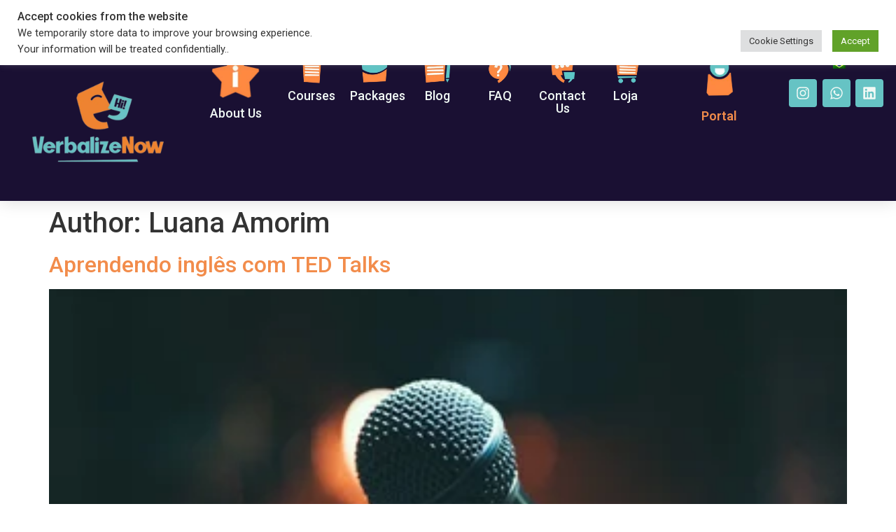

--- FILE ---
content_type: text/html; charset=UTF-8
request_url: https://verbalizenow.com/wp-content/plugins/translatepress-multilingual/includes/trp-ajax.php
body_size: 34
content:
[{"type":"regular","group":"dynamicstrings","translationsArray":{"en_US":{"translated":"Blog","status":"2","editedTranslation":"Blog"}},"original":"Blog"},{"type":"regular","group":"dynamicstrings","translationsArray":{"en_US":{"translated":"WhatsApp","status":"2","editedTranslation":"WhatsApp"}},"original":"WhatsApp"}]

--- FILE ---
content_type: text/css
request_url: https://verbalizenow.com/wp-content/uploads/elementor/css/post-14.css?ver=1706473769
body_size: 566
content:
.elementor-kit-14{--e-global-color-primary:#66C3C4;--e-global-color-secondary:#54595F;--e-global-color-text:#7A7A7A;--e-global-color-accent:#F28C4B;--e-global-color-68b4b6c:#F1F9F5;--e-global-color-55800ba:#C4AC8F;--e-global-color-69a910f:#AAD3D1;--e-global-color-4951d1e:#F3C59F;--e-global-color-387c663:#C6D4D4;--e-global-color-178c2cc:#7E9C9E;--e-global-color-70ddd9a:#02010100;--e-global-color-a87529e:#1A1033;--e-global-typography-primary-font-family:"Roboto";--e-global-typography-primary-font-weight:600;--e-global-typography-secondary-font-family:"Roboto Slab";--e-global-typography-secondary-font-weight:400;--e-global-typography-text-font-family:"Roboto";--e-global-typography-text-font-weight:400;--e-global-typography-accent-font-family:"Roboto";--e-global-typography-accent-font-weight:500;--e-global-typography-e029976-font-family:"Averia Gruesa Libre";--e-global-typography-e029976-font-size:21px;--e-global-typography-e029976-font-weight:600;--e-global-typography-2a0eb0e-font-family:"Karla";--e-global-typography-2a0eb0e-font-size:55px;--e-global-typography-2a0eb0e-font-weight:700;--e-global-typography-2a0eb0e-text-transform:none;--e-global-typography-2a0eb0e-font-style:normal;--e-global-typography-2a0eb0e-text-decoration:none;--e-global-typography-2a0eb0e-line-height:1em;--e-global-typography-2a0eb0e-letter-spacing:0px;--e-global-typography-156b113-font-family:"Karla";--e-global-typography-156b113-font-size:20px;--e-global-typography-156b113-font-weight:500;--e-global-typography-156b113-text-transform:uppercase;--e-global-typography-156b113-font-style:normal;--e-global-typography-156b113-text-decoration:none;--e-global-typography-156b113-line-height:1em;--e-global-typography-156b113-letter-spacing:1px;}.elementor-kit-14 a{color:var( --e-global-color-accent );}.elementor-kit-14 a:hover{color:var( --e-global-color-178c2cc );}.elementor-kit-14 button,.elementor-kit-14 input[type="button"],.elementor-kit-14 input[type="submit"],.elementor-kit-14 .elementor-button{color:var( --e-global-color-68b4b6c );background-color:var( --e-global-color-accent );}.elementor-kit-14 button:hover,.elementor-kit-14 button:focus,.elementor-kit-14 input[type="button"]:hover,.elementor-kit-14 input[type="button"]:focus,.elementor-kit-14 input[type="submit"]:hover,.elementor-kit-14 input[type="submit"]:focus,.elementor-kit-14 .elementor-button:hover,.elementor-kit-14 .elementor-button:focus{color:var( --e-global-color-68b4b6c );background-color:var( --e-global-color-primary );}.elementor-section.elementor-section-boxed > .elementor-container{max-width:1140px;}.e-con{--container-max-width:1140px;}.elementor-widget:not(:last-child){margin-block-end:20px;}.elementor-element{--widgets-spacing:20px 20px;}{}h1.entry-title{display:var(--page-title-display);}.elementor-kit-14 e-page-transition{background-color:#FFBC7D;}.site-header{padding-inline-end:0px;padding-inline-start:0px;}@media(max-width:1024px){.elementor-kit-14{--e-global-typography-2a0eb0e-font-size:62px;--e-global-typography-156b113-font-size:16px;}.elementor-section.elementor-section-boxed > .elementor-container{max-width:1024px;}.e-con{--container-max-width:1024px;}}@media(max-width:767px){.elementor-kit-14{--e-global-typography-2a0eb0e-font-size:38px;}.elementor-section.elementor-section-boxed > .elementor-container{max-width:767px;}.e-con{--container-max-width:767px;}}

--- FILE ---
content_type: text/css
request_url: https://verbalizenow.com/wp-content/uploads/elementor/css/post-2093.css?ver=1706473769
body_size: 2998
content:
.elementor-bc-flex-widget .elementor-2093 .elementor-element.elementor-element-59232172.elementor-column .elementor-widget-wrap{align-items:center;}.elementor-2093 .elementor-element.elementor-element-59232172.elementor-column.elementor-element[data-element_type="column"] > .elementor-widget-wrap.elementor-element-populated{align-content:center;align-items:center;}.elementor-2093 .elementor-element.elementor-element-72033379 .elementor-heading-title{color:var( --e-global-color-accent );font-family:"Roboto", Sans-serif;font-size:17px;font-weight:600;}.elementor-2093 .elementor-element.elementor-element-72033379{width:auto;max-width:auto;}.elementor-2093 .elementor-element.elementor-element-736f2ced .elementor-button{font-family:var( --e-global-typography-accent-font-family ), Sans-serif;font-weight:var( --e-global-typography-accent-font-weight );}.elementor-2093 .elementor-element.elementor-element-736f2ced > .elementor-widget-container{margin:0px 0px 0px 25px;padding:0% 0% 0% 0%;}.elementor-2093 .elementor-element.elementor-element-736f2ced{width:auto;max-width:auto;}.elementor-bc-flex-widget .elementor-2093 .elementor-element.elementor-element-06d78cb.elementor-column .elementor-widget-wrap{align-items:center;}.elementor-2093 .elementor-element.elementor-element-06d78cb.elementor-column.elementor-element[data-element_type="column"] > .elementor-widget-wrap.elementor-element-populated{align-content:center;align-items:center;}.elementor-2093 .elementor-element.elementor-element-119b277 .elementor-heading-title{color:var( --e-global-color-accent );font-family:"Roboto", Sans-serif;font-size:17px;font-weight:600;}.elementor-2093 .elementor-element.elementor-element-119b277{width:auto;max-width:auto;}.elementor-2093 .elementor-element.elementor-element-d3e03f8 .elementor-button{font-family:"Roboto", Sans-serif;font-weight:500;}.elementor-2093 .elementor-element.elementor-element-d3e03f8 > .elementor-widget-container{margin:0px 0px 0px 25px;padding:0% 0% 0% 0%;}.elementor-2093 .elementor-element.elementor-element-d3e03f8{width:auto;max-width:auto;}.elementor-2093 .elementor-element.elementor-element-6664e44 .elementor-button{font-family:"Roboto", Sans-serif;font-weight:500;}.elementor-2093 .elementor-element.elementor-element-6664e44 > .elementor-widget-container{margin:0px 0px 0px 25px;padding:0% 0% 0% 0%;}.elementor-2093 .elementor-element.elementor-element-6664e44{width:auto;max-width:auto;}.elementor-2093 .elementor-element.elementor-element-e5c196e{--display:flex;--flex-direction:column;--container-widget-width:100%;--container-widget-height:initial;--container-widget-flex-grow:0;--container-widget-align-self:initial;--background-transition:0.3s;}.elementor-2093 .elementor-element.elementor-element-534bc5b .elementor-button{font-family:"Roboto", Sans-serif;font-weight:500;}.elementor-2093 .elementor-element.elementor-element-534bc5b > .elementor-widget-container{margin:0px 0px 0px 25px;padding:0% 0% 0% 0%;}.elementor-2093 .elementor-element.elementor-element-534bc5b{width:auto;max-width:auto;}.elementor-2093 .elementor-element.elementor-element-07323bf{--display:flex;--min-height:150px;--flex-direction:row;--container-widget-width:calc( ( 1 - var( --container-widget-flex-grow ) ) * 100% );--container-widget-height:100%;--container-widget-flex-grow:1;--container-widget-align-self:stretch;--align-items:stretch;--gap:6px 6px;--background-transition:0.3s;box-shadow:0px 0px 24px 0px rgba(0,0,0,0.15);--margin-block-start:0px;--margin-block-end:0px;--margin-inline-start:0px;--margin-inline-end:0px;--padding-block-start:0px;--padding-block-end:0px;--padding-inline-start:0px;--padding-inline-end:0px;--z-index:23;}.elementor-2093 .elementor-element.elementor-element-07323bf:not(.elementor-motion-effects-element-type-background), .elementor-2093 .elementor-element.elementor-element-07323bf > .elementor-motion-effects-container > .elementor-motion-effects-layer{background-color:var( --e-global-color-a87529e );}.elementor-2093 .elementor-element.elementor-element-07323bf, .elementor-2093 .elementor-element.elementor-element-07323bf::before{--border-transition:0.3s;}.elementor-2093 .elementor-element.elementor-element-d21f199{--display:flex;--justify-content:center;--background-transition:0.3s;--z-index:14;}.elementor-2093 .elementor-element.elementor-element-d21f199.e-con{--flex-grow:0;--flex-shrink:0;}.elementor-2093 .elementor-element.elementor-element-01593da{text-align:left;}.elementor-2093 .elementor-element.elementor-element-01593da img{width:100%;}.elementor-2093 .elementor-element.elementor-element-01593da > .elementor-widget-container{margin:0px 0px 0px 0px;padding:0px 20px 0px 25px;}.elementor-2093 .elementor-element.elementor-element-7ec1035{--display:flex;--flex-direction:column;--container-widget-width:calc( ( 1 - var( --container-widget-flex-grow ) ) * 100% );--container-widget-height:initial;--container-widget-flex-grow:0;--container-widget-align-self:initial;--justify-content:center;--align-items:center;--gap:5px 5px;--background-transition:0.3s;--margin-block-start:10px;--margin-block-end:10px;--margin-inline-start:0px;--margin-inline-end:0px;--padding-block-start:0px;--padding-block-end:0px;--padding-inline-start:0px;--padding-inline-end:0px;--z-index:16;}.elementor-2093 .elementor-element.elementor-element-7ec1035.e-con{--flex-grow:0;--flex-shrink:0;}.elementor-2093 .elementor-element.elementor-element-8b7c509.elementor-position-right .elementor-image-box-img{margin-left:0px;}.elementor-2093 .elementor-element.elementor-element-8b7c509.elementor-position-left .elementor-image-box-img{margin-right:0px;}.elementor-2093 .elementor-element.elementor-element-8b7c509.elementor-position-top .elementor-image-box-img{margin-bottom:0px;}.elementor-2093 .elementor-element.elementor-element-8b7c509 .elementor-image-box-wrapper .elementor-image-box-img{width:60%;}.elementor-2093 .elementor-element.elementor-element-8b7c509 .elementor-image-box-img img{transition-duration:0.3s;}.elementor-2093 .elementor-element.elementor-element-8b7c509 .elementor-image-box-title{margin-bottom:0px;color:var( --e-global-color-accent );font-family:"Roboto", Sans-serif;font-size:18px;font-weight:600;}.elementor-2093 .elementor-element.elementor-element-69d643d{text-align:center;}.elementor-2093 .elementor-element.elementor-element-69d643d .elementor-heading-title{color:var( --e-global-color-68b4b6c );font-family:"Roboto", Sans-serif;font-size:18px;font-weight:500;}.elementor-2093 .elementor-element.elementor-element-c18472b{--display:flex;--flex-direction:column;--container-widget-width:calc( ( 1 - var( --container-widget-flex-grow ) ) * 100% );--container-widget-height:initial;--container-widget-flex-grow:0;--container-widget-align-self:initial;--justify-content:center;--align-items:center;--gap:5px 5px;--background-transition:0.3s;--margin-block-start:010px;--margin-block-end:010px;--margin-inline-start:0px;--margin-inline-end:0px;--z-index:16;}.elementor-2093 .elementor-element.elementor-element-c18472b.e-con{--flex-grow:0;--flex-shrink:0;}.elementor-2093 .elementor-element.elementor-element-d26c1f2.elementor-position-right .elementor-image-box-img{margin-left:0px;}.elementor-2093 .elementor-element.elementor-element-d26c1f2.elementor-position-left .elementor-image-box-img{margin-right:0px;}.elementor-2093 .elementor-element.elementor-element-d26c1f2.elementor-position-top .elementor-image-box-img{margin-bottom:0px;}.elementor-2093 .elementor-element.elementor-element-d26c1f2 .elementor-image-box-wrapper .elementor-image-box-img{width:60%;}.elementor-2093 .elementor-element.elementor-element-d26c1f2 .elementor-image-box-img img{transition-duration:0.3s;}.elementor-2093 .elementor-element.elementor-element-d26c1f2 .elementor-image-box-title{margin-bottom:0px;color:var( --e-global-color-accent );font-family:"Roboto", Sans-serif;font-size:18px;font-weight:600;}.elementor-2093 .elementor-element.elementor-element-cdcfb5b{text-align:center;}.elementor-2093 .elementor-element.elementor-element-cdcfb5b .elementor-heading-title{color:var( --e-global-color-68b4b6c );font-family:"Roboto", Sans-serif;font-size:18px;font-weight:500;}.elementor-2093 .elementor-element.elementor-element-16f0b7c{--display:flex;--flex-direction:column;--container-widget-width:calc( ( 1 - var( --container-widget-flex-grow ) ) * 100% );--container-widget-height:initial;--container-widget-flex-grow:0;--container-widget-align-self:initial;--justify-content:center;--align-items:center;--gap:5px 5px;--background-transition:0.3s;--margin-block-start:10px;--margin-block-end:10px;--margin-inline-start:0px;--margin-inline-end:0px;--z-index:16;}.elementor-2093 .elementor-element.elementor-element-16f0b7c.e-con{--flex-grow:0;--flex-shrink:0;}.elementor-2093 .elementor-element.elementor-element-03c9104.elementor-position-right .elementor-image-box-img{margin-left:0px;}.elementor-2093 .elementor-element.elementor-element-03c9104.elementor-position-left .elementor-image-box-img{margin-right:0px;}.elementor-2093 .elementor-element.elementor-element-03c9104.elementor-position-top .elementor-image-box-img{margin-bottom:0px;}.elementor-2093 .elementor-element.elementor-element-03c9104 .elementor-image-box-wrapper .elementor-image-box-img{width:60%;}.elementor-2093 .elementor-element.elementor-element-03c9104 .elementor-image-box-img img{transition-duration:0.3s;}.elementor-2093 .elementor-element.elementor-element-03c9104 .elementor-image-box-title{margin-bottom:0px;color:var( --e-global-color-accent );font-family:"Roboto", Sans-serif;font-size:18px;font-weight:600;}.elementor-2093 .elementor-element.elementor-element-0d217ea{text-align:center;}.elementor-2093 .elementor-element.elementor-element-0d217ea .elementor-heading-title{color:var( --e-global-color-68b4b6c );font-family:"Roboto", Sans-serif;font-size:18px;font-weight:500;}.elementor-2093 .elementor-element.elementor-element-a3225bf{--display:flex;--flex-direction:column;--container-widget-width:calc( ( 1 - var( --container-widget-flex-grow ) ) * 100% );--container-widget-height:initial;--container-widget-flex-grow:0;--container-widget-align-self:initial;--justify-content:center;--align-items:center;--gap:5px 5px;--background-transition:0.3s;--margin-block-start:10px;--margin-block-end:10px;--margin-inline-start:0px;--margin-inline-end:0px;--z-index:16;}.elementor-2093 .elementor-element.elementor-element-a3225bf.e-con{--flex-grow:0;--flex-shrink:0;}.elementor-2093 .elementor-element.elementor-element-8217a50.elementor-position-right .elementor-image-box-img{margin-left:0px;}.elementor-2093 .elementor-element.elementor-element-8217a50.elementor-position-left .elementor-image-box-img{margin-right:0px;}.elementor-2093 .elementor-element.elementor-element-8217a50.elementor-position-top .elementor-image-box-img{margin-bottom:0px;}.elementor-2093 .elementor-element.elementor-element-8217a50 .elementor-image-box-wrapper .elementor-image-box-img{width:61%;}.elementor-2093 .elementor-element.elementor-element-8217a50 .elementor-image-box-img img{transition-duration:0.3s;}.elementor-2093 .elementor-element.elementor-element-8217a50 .elementor-image-box-title{margin-bottom:0px;color:var( --e-global-color-accent );font-family:"Roboto", Sans-serif;font-size:18px;font-weight:600;}.elementor-2093 .elementor-element.elementor-element-e454db8{text-align:center;}.elementor-2093 .elementor-element.elementor-element-e454db8 .elementor-heading-title{color:var( --e-global-color-68b4b6c );font-family:"Roboto", Sans-serif;font-size:18px;font-weight:500;}.elementor-2093 .elementor-element.elementor-element-13bdd75{--display:flex;--flex-direction:column;--container-widget-width:calc( ( 1 - var( --container-widget-flex-grow ) ) * 100% );--container-widget-height:initial;--container-widget-flex-grow:0;--container-widget-align-self:initial;--justify-content:center;--align-items:center;--gap:5px 5px;--background-transition:0.3s;--margin-block-start:10px;--margin-block-end:10px;--margin-inline-start:0px;--margin-inline-end:0px;--z-index:16;}.elementor-2093 .elementor-element.elementor-element-13bdd75.e-con{--flex-grow:0;--flex-shrink:0;}.elementor-2093 .elementor-element.elementor-element-4bab41a.elementor-position-right .elementor-image-box-img{margin-left:0px;}.elementor-2093 .elementor-element.elementor-element-4bab41a.elementor-position-left .elementor-image-box-img{margin-right:0px;}.elementor-2093 .elementor-element.elementor-element-4bab41a.elementor-position-top .elementor-image-box-img{margin-bottom:0px;}.elementor-2093 .elementor-element.elementor-element-4bab41a .elementor-image-box-wrapper .elementor-image-box-img{width:60%;}.elementor-2093 .elementor-element.elementor-element-4bab41a .elementor-image-box-img img{transition-duration:0.3s;}.elementor-2093 .elementor-element.elementor-element-4bab41a .elementor-image-box-title{margin-bottom:0px;color:var( --e-global-color-accent );font-family:"Roboto", Sans-serif;font-size:18px;font-weight:600;}.elementor-2093 .elementor-element.elementor-element-44f7cf9{text-align:center;}.elementor-2093 .elementor-element.elementor-element-44f7cf9 .elementor-heading-title{color:var( --e-global-color-68b4b6c );font-family:"Roboto", Sans-serif;font-size:18px;font-weight:500;}.elementor-2093 .elementor-element.elementor-element-3067252{--display:flex;--flex-direction:column;--container-widget-width:calc( ( 1 - var( --container-widget-flex-grow ) ) * 100% );--container-widget-height:initial;--container-widget-flex-grow:0;--container-widget-align-self:initial;--justify-content:center;--align-items:center;--gap:5px 5px;--background-transition:0.3s;--margin-block-start:10px;--margin-block-end:10px;--margin-inline-start:0px;--margin-inline-end:0px;--z-index:16;}.elementor-2093 .elementor-element.elementor-element-3067252.e-con{--flex-grow:0;--flex-shrink:0;}.elementor-2093 .elementor-element.elementor-element-ef0a692.elementor-position-right .elementor-image-box-img{margin-left:0px;}.elementor-2093 .elementor-element.elementor-element-ef0a692.elementor-position-left .elementor-image-box-img{margin-right:0px;}.elementor-2093 .elementor-element.elementor-element-ef0a692.elementor-position-top .elementor-image-box-img{margin-bottom:0px;}.elementor-2093 .elementor-element.elementor-element-ef0a692 .elementor-image-box-wrapper .elementor-image-box-img{width:61%;}.elementor-2093 .elementor-element.elementor-element-ef0a692 .elementor-image-box-img img{transition-duration:0.3s;}.elementor-2093 .elementor-element.elementor-element-ef0a692 .elementor-image-box-title{margin-bottom:0px;color:var( --e-global-color-accent );font-family:"Roboto", Sans-serif;font-size:18px;font-weight:600;}.elementor-2093 .elementor-element.elementor-element-d5cb8ed{text-align:center;}.elementor-2093 .elementor-element.elementor-element-d5cb8ed .elementor-heading-title{color:var( --e-global-color-68b4b6c );font-family:"Roboto", Sans-serif;font-size:18px;font-weight:500;}.elementor-2093 .elementor-element.elementor-element-087d05b{--display:flex;--flex-direction:column;--container-widget-width:calc( ( 1 - var( --container-widget-flex-grow ) ) * 100% );--container-widget-height:initial;--container-widget-flex-grow:0;--container-widget-align-self:initial;--justify-content:center;--align-items:center;--gap:5px 5px;--background-transition:0.3s;--margin-block-start:10px;--margin-block-end:10px;--margin-inline-start:0px;--margin-inline-end:0px;--z-index:16;}.elementor-2093 .elementor-element.elementor-element-087d05b.e-con{--flex-grow:0;--flex-shrink:0;}.elementor-2093 .elementor-element.elementor-element-7af9954.elementor-position-right .elementor-image-box-img{margin-left:0px;}.elementor-2093 .elementor-element.elementor-element-7af9954.elementor-position-left .elementor-image-box-img{margin-right:0px;}.elementor-2093 .elementor-element.elementor-element-7af9954.elementor-position-top .elementor-image-box-img{margin-bottom:0px;}.elementor-2093 .elementor-element.elementor-element-7af9954 .elementor-image-box-wrapper .elementor-image-box-img{width:61%;}.elementor-2093 .elementor-element.elementor-element-7af9954 .elementor-image-box-img img{transition-duration:0.3s;}.elementor-2093 .elementor-element.elementor-element-7af9954 .elementor-image-box-title{margin-bottom:0px;color:var( --e-global-color-accent );font-family:"Roboto", Sans-serif;font-size:18px;font-weight:600;}.elementor-2093 .elementor-element.elementor-element-3646781{text-align:center;}.elementor-2093 .elementor-element.elementor-element-3646781 .elementor-heading-title{color:var( --e-global-color-68b4b6c );font-family:"Roboto", Sans-serif;font-size:18px;font-weight:500;}.elementor-2093 .elementor-element.elementor-element-23e88e2{--display:flex;--justify-content:center;--background-transition:0.3s;--margin-block-start:10px;--margin-block-end:10px;--margin-inline-start:0px;--margin-inline-end:0px;--z-index:16;}.elementor-2093 .elementor-element.elementor-element-23e88e2.e-con{--flex-grow:0;--flex-shrink:0;}.elementor-2093 .elementor-element.elementor-element-4fdc34b.elementor-position-right .elementor-image-box-img{margin-left:0px;}.elementor-2093 .elementor-element.elementor-element-4fdc34b.elementor-position-left .elementor-image-box-img{margin-right:0px;}.elementor-2093 .elementor-element.elementor-element-4fdc34b.elementor-position-top .elementor-image-box-img{margin-bottom:0px;}.elementor-2093 .elementor-element.elementor-element-4fdc34b .elementor-image-box-wrapper .elementor-image-box-img{width:38%;}.elementor-2093 .elementor-element.elementor-element-4fdc34b .elementor-image-box-img img{transition-duration:0.3s;}.elementor-2093 .elementor-element.elementor-element-4fdc34b .elementor-image-box-title{margin-bottom:0px;color:var( --e-global-color-accent );font-family:"Roboto", Sans-serif;font-size:18px;font-weight:600;}.elementor-2093 .elementor-element.elementor-element-724dd83{--display:flex;--justify-content:center;--gap:0px 0px;--background-transition:0.3s;--margin-block-start:10px;--margin-block-end:10px;--margin-inline-start:0px;--margin-inline-end:0px;--z-index:16;}.elementor-2093 .elementor-element.elementor-element-2389e63{--grid-template-columns:repeat(4, auto);--icon-size:20px;--grid-column-gap:8px;--grid-row-gap:0px;}.elementor-2093 .elementor-element.elementor-element-2389e63 .elementor-widget-container{text-align:center;}.elementor-2093 .elementor-element.elementor-element-2389e63 .elementor-social-icon{background-color:var( --e-global-color-primary );--icon-padding:0.5em;}.elementor-2093 .elementor-element.elementor-element-2389e63 .elementor-social-icon i{color:var( --e-global-color-68b4b6c );}.elementor-2093 .elementor-element.elementor-element-2389e63 .elementor-social-icon svg{fill:var( --e-global-color-68b4b6c );}.elementor-2093 .elementor-element.elementor-element-2389e63 .elementor-social-icon:hover{background-color:var( --e-global-color-accent );}.elementor-2093 .elementor-element.elementor-element-2389e63 > .elementor-widget-container{margin:0px 0px 0px 0px;padding:0px 0px 0px 0px;}.elementor-2093 .elementor-element.elementor-element-342c9c9 .elementor-menu-toggle{margin:0 auto;background-color:var( --e-global-color-69a910f );border-width:0px;border-radius:0px;}.elementor-2093 .elementor-element.elementor-element-342c9c9 .elementor-nav-menu .elementor-item{font-family:"Roboto", Sans-serif;font-size:18px;font-weight:600;}.elementor-2093 .elementor-element.elementor-element-342c9c9 .elementor-nav-menu--main .elementor-item{color:var( --e-global-color-accent );fill:var( --e-global-color-accent );padding-left:12px;padding-right:12px;padding-top:30px;padding-bottom:30px;}.elementor-2093 .elementor-element.elementor-element-342c9c9 .elementor-nav-menu--main .elementor-item:hover,
					.elementor-2093 .elementor-element.elementor-element-342c9c9 .elementor-nav-menu--main .elementor-item.elementor-item-active,
					.elementor-2093 .elementor-element.elementor-element-342c9c9 .elementor-nav-menu--main .elementor-item.highlighted,
					.elementor-2093 .elementor-element.elementor-element-342c9c9 .elementor-nav-menu--main .elementor-item:focus{color:var( --e-global-color-primary );fill:var( --e-global-color-primary );}.elementor-2093 .elementor-element.elementor-element-342c9c9 .elementor-nav-menu--main .elementor-item.elementor-item-active{color:var( --e-global-color-55800ba );}.elementor-2093 .elementor-element.elementor-element-342c9c9{--e-nav-menu-horizontal-menu-item-margin:calc( 0px / 2 );--nav-menu-icon-size:30px;}.elementor-2093 .elementor-element.elementor-element-342c9c9 .elementor-nav-menu--main:not(.elementor-nav-menu--layout-horizontal) .elementor-nav-menu > li:not(:last-child){margin-bottom:0px;}.elementor-2093 .elementor-element.elementor-element-342c9c9 .elementor-nav-menu--dropdown a, .elementor-2093 .elementor-element.elementor-element-342c9c9 .elementor-menu-toggle{color:var( --e-global-color-68b4b6c );}.elementor-2093 .elementor-element.elementor-element-342c9c9 .elementor-nav-menu--dropdown{background-color:var( --e-global-color-accent );}.elementor-2093 .elementor-element.elementor-element-342c9c9 .elementor-nav-menu--dropdown a:hover,
					.elementor-2093 .elementor-element.elementor-element-342c9c9 .elementor-nav-menu--dropdown a.elementor-item-active,
					.elementor-2093 .elementor-element.elementor-element-342c9c9 .elementor-nav-menu--dropdown a.highlighted{background-color:var( --e-global-color-primary );}.elementor-2093 .elementor-element.elementor-element-342c9c9 .elementor-nav-menu--dropdown .elementor-item, .elementor-2093 .elementor-element.elementor-element-342c9c9 .elementor-nav-menu--dropdown  .elementor-sub-item{font-size:16px;font-weight:400;}.elementor-2093 .elementor-element.elementor-element-342c9c9 .elementor-nav-menu--dropdown a{padding-left:10px;padding-right:10px;padding-top:5px;padding-bottom:5px;}.elementor-2093 .elementor-element.elementor-element-342c9c9 .elementor-nav-menu--main > .elementor-nav-menu > li > .elementor-nav-menu--dropdown, .elementor-2093 .elementor-element.elementor-element-342c9c9 .elementor-nav-menu__container.elementor-nav-menu--dropdown{margin-top:0px !important;}.elementor-2093 .elementor-element.elementor-element-342c9c9 div.elementor-menu-toggle{color:var( --e-global-color-accent );}.elementor-2093 .elementor-element.elementor-element-342c9c9 div.elementor-menu-toggle svg{fill:var( --e-global-color-accent );}.elementor-2093 .elementor-element.elementor-element-342c9c9 > .elementor-widget-container{margin:-28px 0px -18px 0px;padding:0px 0px 0px 0px;}.elementor-2093 .elementor-element.elementor-element-342c9c9.elementor-element{--order:-99999 /* order start hack */;}.elementor-2093 .elementor-element.elementor-element-b436cad > .elementor-container{max-width:1300px;}.elementor-2093 .elementor-element.elementor-element-b436cad > .elementor-container > .elementor-column > .elementor-widget-wrap{align-content:center;align-items:center;}.elementor-2093 .elementor-element.elementor-element-b436cad:not(.elementor-motion-effects-element-type-background), .elementor-2093 .elementor-element.elementor-element-b436cad > .elementor-motion-effects-container > .elementor-motion-effects-layer{background-color:var( --e-global-color-a87529e );}.elementor-2093 .elementor-element.elementor-element-b436cad{box-shadow:0px 0px 24px 0px rgba(0,0,0,0.15);transition:background 0.3s, border 0.3s, border-radius 0.3s, box-shadow 0.3s;padding:0px 0px 0px 0px;z-index:23;}.elementor-2093 .elementor-element.elementor-element-b436cad > .elementor-background-overlay{transition:background 0.3s, border-radius 0.3s, opacity 0.3s;}.elementor-bc-flex-widget .elementor-2093 .elementor-element.elementor-element-5e43379.elementor-column .elementor-widget-wrap{align-items:center;}.elementor-2093 .elementor-element.elementor-element-5e43379.elementor-column.elementor-element[data-element_type="column"] > .elementor-widget-wrap.elementor-element-populated{align-content:center;align-items:center;}.elementor-2093 .elementor-element.elementor-element-5e43379{z-index:14;}.elementor-2093 .elementor-element.elementor-element-01bdfbd{text-align:left;}.elementor-2093 .elementor-element.elementor-element-01bdfbd img{width:100%;}.elementor-2093 .elementor-element.elementor-element-01bdfbd > .elementor-widget-container{margin:0px 0px 0px 0px;padding:0px 0px 0px 25px;}.elementor-bc-flex-widget .elementor-2093 .elementor-element.elementor-element-ec138b6.elementor-column .elementor-widget-wrap{align-items:center;}.elementor-2093 .elementor-element.elementor-element-ec138b6.elementor-column.elementor-element[data-element_type="column"] > .elementor-widget-wrap.elementor-element-populated{align-content:center;align-items:center;}.elementor-2093 .elementor-element.elementor-element-ec138b6{z-index:16;}.elementor-2093 .elementor-element.elementor-element-4ce5bb4 .elementor-menu-toggle{margin:0 auto;background-color:var( --e-global-color-69a910f );border-width:0px;border-radius:0px;}.elementor-2093 .elementor-element.elementor-element-4ce5bb4 .elementor-nav-menu .elementor-item{font-family:"Roboto", Sans-serif;font-size:18px;font-weight:600;}.elementor-2093 .elementor-element.elementor-element-4ce5bb4 .elementor-nav-menu--main .elementor-item{color:var( --e-global-color-accent );fill:var( --e-global-color-accent );padding-left:12px;padding-right:12px;padding-top:30px;padding-bottom:30px;}.elementor-2093 .elementor-element.elementor-element-4ce5bb4 .elementor-nav-menu--main .elementor-item:hover,
					.elementor-2093 .elementor-element.elementor-element-4ce5bb4 .elementor-nav-menu--main .elementor-item.elementor-item-active,
					.elementor-2093 .elementor-element.elementor-element-4ce5bb4 .elementor-nav-menu--main .elementor-item.highlighted,
					.elementor-2093 .elementor-element.elementor-element-4ce5bb4 .elementor-nav-menu--main .elementor-item:focus{color:var( --e-global-color-primary );fill:var( --e-global-color-primary );}.elementor-2093 .elementor-element.elementor-element-4ce5bb4 .elementor-nav-menu--main .elementor-item.elementor-item-active{color:var( --e-global-color-55800ba );}.elementor-2093 .elementor-element.elementor-element-4ce5bb4{--e-nav-menu-horizontal-menu-item-margin:calc( 0px / 2 );--nav-menu-icon-size:30px;}.elementor-2093 .elementor-element.elementor-element-4ce5bb4 .elementor-nav-menu--main:not(.elementor-nav-menu--layout-horizontal) .elementor-nav-menu > li:not(:last-child){margin-bottom:0px;}.elementor-2093 .elementor-element.elementor-element-4ce5bb4 .elementor-nav-menu--dropdown a, .elementor-2093 .elementor-element.elementor-element-4ce5bb4 .elementor-menu-toggle{color:var( --e-global-color-68b4b6c );}.elementor-2093 .elementor-element.elementor-element-4ce5bb4 .elementor-nav-menu--dropdown{background-color:var( --e-global-color-accent );}.elementor-2093 .elementor-element.elementor-element-4ce5bb4 .elementor-nav-menu--dropdown a:hover,
					.elementor-2093 .elementor-element.elementor-element-4ce5bb4 .elementor-nav-menu--dropdown a.elementor-item-active,
					.elementor-2093 .elementor-element.elementor-element-4ce5bb4 .elementor-nav-menu--dropdown a.highlighted{background-color:var( --e-global-color-primary );}.elementor-2093 .elementor-element.elementor-element-4ce5bb4 .elementor-nav-menu--dropdown .elementor-item, .elementor-2093 .elementor-element.elementor-element-4ce5bb4 .elementor-nav-menu--dropdown  .elementor-sub-item{font-size:16px;font-weight:400;}.elementor-2093 .elementor-element.elementor-element-4ce5bb4 .elementor-nav-menu--dropdown a{padding-left:10px;padding-right:10px;padding-top:5px;padding-bottom:5px;}.elementor-2093 .elementor-element.elementor-element-4ce5bb4 .elementor-nav-menu--main > .elementor-nav-menu > li > .elementor-nav-menu--dropdown, .elementor-2093 .elementor-element.elementor-element-4ce5bb4 .elementor-nav-menu__container.elementor-nav-menu--dropdown{margin-top:0px !important;}.elementor-2093 .elementor-element.elementor-element-4ce5bb4 div.elementor-menu-toggle{color:var( --e-global-color-accent );}.elementor-2093 .elementor-element.elementor-element-4ce5bb4 div.elementor-menu-toggle svg{fill:var( --e-global-color-accent );}.elementor-bc-flex-widget .elementor-2093 .elementor-element.elementor-element-7df011b.elementor-column .elementor-widget-wrap{align-items:center;}.elementor-2093 .elementor-element.elementor-element-7df011b.elementor-column.elementor-element[data-element_type="column"] > .elementor-widget-wrap.elementor-element-populated{align-content:center;align-items:center;}.elementor-2093 .elementor-element.elementor-element-7df011b{z-index:16;}.elementor-2093 .elementor-element.elementor-element-cf3627f.elementor-position-right .elementor-image-box-img{margin-left:0px;}.elementor-2093 .elementor-element.elementor-element-cf3627f.elementor-position-left .elementor-image-box-img{margin-right:0px;}.elementor-2093 .elementor-element.elementor-element-cf3627f.elementor-position-top .elementor-image-box-img{margin-bottom:0px;}.elementor-2093 .elementor-element.elementor-element-cf3627f .elementor-image-box-wrapper .elementor-image-box-img{width:57%;}.elementor-2093 .elementor-element.elementor-element-cf3627f .elementor-image-box-img img{transition-duration:0.3s;}.elementor-2093 .elementor-element.elementor-element-cf3627f .elementor-image-box-title{margin-bottom:0px;color:var( --e-global-color-accent );font-family:"Roboto", Sans-serif;font-size:18px;font-weight:600;}.elementor-bc-flex-widget .elementor-2093 .elementor-element.elementor-element-a37b4a2.elementor-column .elementor-widget-wrap{align-items:center;}.elementor-2093 .elementor-element.elementor-element-a37b4a2.elementor-column.elementor-element[data-element_type="column"] > .elementor-widget-wrap.elementor-element-populated{align-content:center;align-items:center;}.elementor-2093 .elementor-element.elementor-element-a37b4a2{z-index:16;}.elementor-2093 .elementor-element.elementor-element-5d4fb66{--grid-template-columns:repeat(4, auto);--icon-size:20px;--grid-column-gap:8px;--grid-row-gap:0px;}.elementor-2093 .elementor-element.elementor-element-5d4fb66 .elementor-widget-container{text-align:center;}.elementor-2093 .elementor-element.elementor-element-5d4fb66 .elementor-social-icon{background-color:var( --e-global-color-primary );--icon-padding:0.5em;}.elementor-2093 .elementor-element.elementor-element-5d4fb66 .elementor-social-icon i{color:var( --e-global-color-68b4b6c );}.elementor-2093 .elementor-element.elementor-element-5d4fb66 .elementor-social-icon svg{fill:var( --e-global-color-68b4b6c );}.elementor-2093 .elementor-element.elementor-element-5d4fb66 .elementor-social-icon:hover{background-color:var( --e-global-color-accent );}.elementor-2093 .elementor-element.elementor-element-5d4fb66 > .elementor-widget-container{margin:0px 0px 0px 0px;padding:0px 0px 0px 0px;}@media(max-width:1024px){.elementor-2093 .elementor-element.elementor-element-72033379{width:var( --container-widget-width, 70% );max-width:70%;--container-widget-width:70%;--container-widget-flex-grow:0;}.elementor-2093 .elementor-element.elementor-element-119b277{width:var( --container-widget-width, 70% );max-width:70%;--container-widget-width:70%;--container-widget-flex-grow:0;}.elementor-2093 .elementor-element.elementor-element-07323bf{--padding-block-start:20px;--padding-block-end:20px;--padding-inline-start:20px;--padding-inline-end:20px;}.elementor-2093 .elementor-element.elementor-element-01593da{text-align:center;}.elementor-2093 .elementor-element.elementor-element-01593da img{width:100%;}.elementor-2093 .elementor-element.elementor-element-342c9c9 .elementor-nav-menu--main .elementor-item{padding-left:14px;padding-right:14px;}.elementor-2093 .elementor-element.elementor-element-342c9c9{--e-nav-menu-horizontal-menu-item-margin:calc( 0px / 2 );}.elementor-2093 .elementor-element.elementor-element-342c9c9 .elementor-nav-menu--main:not(.elementor-nav-menu--layout-horizontal) .elementor-nav-menu > li:not(:last-child){margin-bottom:0px;}.elementor-2093 .elementor-element.elementor-element-b436cad{padding:20px 20px 20px 20px;}.elementor-2093 .elementor-element.elementor-element-01bdfbd{text-align:center;}.elementor-2093 .elementor-element.elementor-element-01bdfbd img{width:100%;}.elementor-2093 .elementor-element.elementor-element-4ce5bb4 .elementor-nav-menu--main .elementor-item{padding-left:14px;padding-right:14px;}.elementor-2093 .elementor-element.elementor-element-4ce5bb4{--e-nav-menu-horizontal-menu-item-margin:calc( 0px / 2 );}.elementor-2093 .elementor-element.elementor-element-4ce5bb4 .elementor-nav-menu--main:not(.elementor-nav-menu--layout-horizontal) .elementor-nav-menu > li:not(:last-child){margin-bottom:0px;}}@media(max-width:767px){.elementor-2093 .elementor-element.elementor-element-72033379 .elementor-heading-title{font-size:15px;}.elementor-2093 .elementor-element.elementor-element-72033379{width:var( --container-widget-width, 63% );max-width:63%;--container-widget-width:63%;--container-widget-flex-grow:0;}.elementor-2093 .elementor-element.elementor-element-736f2ced > .elementor-widget-container{margin:0px 0px 0px 0px;padding:0% 0% 0% 0%;}.elementor-2093 .elementor-element.elementor-element-736f2ced{width:var( --container-widget-width, 37% );max-width:37%;--container-widget-width:37%;--container-widget-flex-grow:0;}.elementor-2093 .elementor-element.elementor-element-119b277{text-align:center;width:100%;max-width:100%;}.elementor-2093 .elementor-element.elementor-element-119b277 .elementor-heading-title{font-size:15px;}.elementor-2093 .elementor-element.elementor-element-119b277 > .elementor-widget-container{padding:0% 5% 0% 0%;}.elementor-2093 .elementor-element.elementor-element-d3e03f8 .elementor-button{font-size:15px;}.elementor-2093 .elementor-element.elementor-element-d3e03f8 > .elementor-widget-container{margin:2% 0% 2% 0%;padding:2% 0% 1% 0%;}.elementor-2093 .elementor-element.elementor-element-d3e03f8{width:100%;max-width:100%;}.elementor-2093 .elementor-element.elementor-element-6664e44 .elementor-button{font-size:15px;}.elementor-2093 .elementor-element.elementor-element-6664e44 > .elementor-widget-container{margin:2% 0% 2% 0%;padding:1% 0% 1% 0%;}.elementor-2093 .elementor-element.elementor-element-6664e44{width:var( --container-widget-width, 45% );max-width:45%;--container-widget-width:45%;--container-widget-flex-grow:0;}.elementor-2093 .elementor-element.elementor-element-534bc5b .elementor-button{font-size:15px;}.elementor-2093 .elementor-element.elementor-element-534bc5b > .elementor-widget-container{margin:3px 0px 0px 0px;padding:1% 0% 1% 0%;}.elementor-2093 .elementor-element.elementor-element-534bc5b{width:100%;max-width:100%;}.elementor-2093 .elementor-element.elementor-element-534bc5b.elementor-element{--align-self:center;}.elementor-2093 .elementor-element.elementor-element-07323bf{--padding-block-start:20px;--padding-block-end:20px;--padding-inline-start:20px;--padding-inline-end:20px;}.elementor-2093 .elementor-element.elementor-element-d21f199{--width:40%;--margin-block-start:0px;--margin-block-end:0px;--margin-inline-start:0px;--margin-inline-end:0px;}.elementor-2093 .elementor-element.elementor-element-01593da img{width:100%;}.elementor-2093 .elementor-element.elementor-element-01593da > .elementor-widget-container{margin:-15px 0px -15px 0px;padding:0px 0px 0px 0px;}.elementor-2093 .elementor-element.elementor-element-7ec1035{--width:30%;--margin-block-start:0px;--margin-block-end:0px;--margin-inline-start:0px;--margin-inline-end:0px;}.elementor-2093 .elementor-element.elementor-element-8b7c509 .elementor-image-box-img{margin-bottom:0px;}.elementor-2093 .elementor-element.elementor-element-8b7c509.elementor-position-right .elementor-image-box-img{margin-left:0px;}.elementor-2093 .elementor-element.elementor-element-8b7c509.elementor-position-left .elementor-image-box-img{margin-right:0px;}.elementor-2093 .elementor-element.elementor-element-8b7c509.elementor-position-top .elementor-image-box-img{margin-bottom:0px;}.elementor-2093 .elementor-element.elementor-element-8b7c509 .elementor-image-box-wrapper .elementor-image-box-img{width:60%;}.elementor-2093 .elementor-element.elementor-element-8b7c509 > .elementor-widget-container{margin:0px 0px 0px 0px;padding:2px 2px 2px 2px;}.elementor-2093 .elementor-element.elementor-element-c18472b{--width:30%;--margin-block-start:0px;--margin-block-end:0px;--margin-inline-start:0px;--margin-inline-end:0px;}.elementor-2093 .elementor-element.elementor-element-d26c1f2 .elementor-image-box-img{margin-bottom:0px;}.elementor-2093 .elementor-element.elementor-element-d26c1f2.elementor-position-right .elementor-image-box-img{margin-left:0px;}.elementor-2093 .elementor-element.elementor-element-d26c1f2.elementor-position-left .elementor-image-box-img{margin-right:0px;}.elementor-2093 .elementor-element.elementor-element-d26c1f2.elementor-position-top .elementor-image-box-img{margin-bottom:0px;}.elementor-2093 .elementor-element.elementor-element-d26c1f2 .elementor-image-box-wrapper .elementor-image-box-img{width:60%;}.elementor-2093 .elementor-element.elementor-element-d26c1f2 > .elementor-widget-container{margin:0px 0px 0px 0px;padding:2px 2px 2px 2px;}.elementor-2093 .elementor-element.elementor-element-16f0b7c{--width:30%;--margin-block-start:0px;--margin-block-end:0px;--margin-inline-start:0px;--margin-inline-end:0px;}.elementor-2093 .elementor-element.elementor-element-03c9104 .elementor-image-box-img{margin-bottom:0px;}.elementor-2093 .elementor-element.elementor-element-03c9104.elementor-position-right .elementor-image-box-img{margin-left:0px;}.elementor-2093 .elementor-element.elementor-element-03c9104.elementor-position-left .elementor-image-box-img{margin-right:0px;}.elementor-2093 .elementor-element.elementor-element-03c9104.elementor-position-top .elementor-image-box-img{margin-bottom:0px;}.elementor-2093 .elementor-element.elementor-element-03c9104 .elementor-image-box-wrapper .elementor-image-box-img{width:60%;}.elementor-2093 .elementor-element.elementor-element-03c9104 > .elementor-widget-container{margin:0px 0px 0px 0px;padding:2px 2px 2px 2px;}.elementor-2093 .elementor-element.elementor-element-a3225bf{--width:30%;--margin-block-start:0px;--margin-block-end:0px;--margin-inline-start:0px;--margin-inline-end:0px;}.elementor-2093 .elementor-element.elementor-element-8217a50 .elementor-image-box-img{margin-bottom:0px;}.elementor-2093 .elementor-element.elementor-element-8217a50.elementor-position-right .elementor-image-box-img{margin-left:0px;}.elementor-2093 .elementor-element.elementor-element-8217a50.elementor-position-left .elementor-image-box-img{margin-right:0px;}.elementor-2093 .elementor-element.elementor-element-8217a50.elementor-position-top .elementor-image-box-img{margin-bottom:0px;}.elementor-2093 .elementor-element.elementor-element-8217a50 .elementor-image-box-wrapper .elementor-image-box-img{width:60%;}.elementor-2093 .elementor-element.elementor-element-8217a50 > .elementor-widget-container{margin:0px 0px 0px 0px;padding:2px 2px 2px 2px;}.elementor-2093 .elementor-element.elementor-element-13bdd75{--width:30%;--margin-block-start:0px;--margin-block-end:0px;--margin-inline-start:0px;--margin-inline-end:0px;}.elementor-2093 .elementor-element.elementor-element-4bab41a .elementor-image-box-img{margin-bottom:0px;}.elementor-2093 .elementor-element.elementor-element-4bab41a.elementor-position-right .elementor-image-box-img{margin-left:0px;}.elementor-2093 .elementor-element.elementor-element-4bab41a.elementor-position-left .elementor-image-box-img{margin-right:0px;}.elementor-2093 .elementor-element.elementor-element-4bab41a.elementor-position-top .elementor-image-box-img{margin-bottom:0px;}.elementor-2093 .elementor-element.elementor-element-4bab41a .elementor-image-box-wrapper .elementor-image-box-img{width:60%;}.elementor-2093 .elementor-element.elementor-element-4bab41a > .elementor-widget-container{margin:0px 0px 0px 0px;padding:2px 2px 2px 2px;}.elementor-2093 .elementor-element.elementor-element-3067252{--width:30%;--margin-block-start:0px;--margin-block-end:0px;--margin-inline-start:0px;--margin-inline-end:0px;}.elementor-2093 .elementor-element.elementor-element-ef0a692 .elementor-image-box-img{margin-bottom:0px;}.elementor-2093 .elementor-element.elementor-element-ef0a692.elementor-position-right .elementor-image-box-img{margin-left:0px;}.elementor-2093 .elementor-element.elementor-element-ef0a692.elementor-position-left .elementor-image-box-img{margin-right:0px;}.elementor-2093 .elementor-element.elementor-element-ef0a692.elementor-position-top .elementor-image-box-img{margin-bottom:0px;}.elementor-2093 .elementor-element.elementor-element-ef0a692 .elementor-image-box-wrapper .elementor-image-box-img{width:60%;}.elementor-2093 .elementor-element.elementor-element-ef0a692 > .elementor-widget-container{margin:0px 0px 0px 0px;padding:2px 2px 2px 2px;}.elementor-2093 .elementor-element.elementor-element-087d05b{--width:30%;--margin-block-start:0px;--margin-block-end:0px;--margin-inline-start:0px;--margin-inline-end:0px;}.elementor-2093 .elementor-element.elementor-element-7af9954 .elementor-image-box-img{margin-bottom:0px;}.elementor-2093 .elementor-element.elementor-element-7af9954.elementor-position-right .elementor-image-box-img{margin-left:0px;}.elementor-2093 .elementor-element.elementor-element-7af9954.elementor-position-left .elementor-image-box-img{margin-right:0px;}.elementor-2093 .elementor-element.elementor-element-7af9954.elementor-position-top .elementor-image-box-img{margin-bottom:0px;}.elementor-2093 .elementor-element.elementor-element-7af9954 .elementor-image-box-wrapper .elementor-image-box-img{width:60%;}.elementor-2093 .elementor-element.elementor-element-7af9954 > .elementor-widget-container{margin:0px 0px 0px 0px;padding:2px 2px 2px 2px;}.elementor-2093 .elementor-element.elementor-element-23e88e2{--width:30%;--margin-block-start:0px;--margin-block-end:0px;--margin-inline-start:0px;--margin-inline-end:0px;}.elementor-2093 .elementor-element.elementor-element-4fdc34b .elementor-image-box-img{margin-bottom:0px;}.elementor-2093 .elementor-element.elementor-element-4fdc34b.elementor-position-right .elementor-image-box-img{margin-left:0px;}.elementor-2093 .elementor-element.elementor-element-4fdc34b.elementor-position-left .elementor-image-box-img{margin-right:0px;}.elementor-2093 .elementor-element.elementor-element-4fdc34b.elementor-position-top .elementor-image-box-img{margin-bottom:0px;}.elementor-2093 .elementor-element.elementor-element-4fdc34b .elementor-image-box-wrapper .elementor-image-box-img{width:60%;}.elementor-2093 .elementor-element.elementor-element-4fdc34b > .elementor-widget-container{margin:0px 0px 0px 0px;padding:2px 2px 2px 2px;}.elementor-2093 .elementor-element.elementor-element-724dd83{--width:50%;}.elementor-2093 .elementor-element.elementor-element-342c9c9 .elementor-nav-menu--dropdown .elementor-item, .elementor-2093 .elementor-element.elementor-element-342c9c9 .elementor-nav-menu--dropdown  .elementor-sub-item{font-size:18px;}.elementor-2093 .elementor-element.elementor-element-342c9c9 .elementor-nav-menu--dropdown a{padding-top:20px;padding-bottom:20px;}.elementor-2093 .elementor-element.elementor-element-342c9c9 .elementor-nav-menu--main > .elementor-nav-menu > li > .elementor-nav-menu--dropdown, .elementor-2093 .elementor-element.elementor-element-342c9c9 .elementor-nav-menu__container.elementor-nav-menu--dropdown{margin-top:20px !important;}.elementor-2093 .elementor-element.elementor-element-342c9c9 .elementor-menu-toggle{border-radius:10px;}.elementor-2093 .elementor-element.elementor-element-342c9c9{z-index:0;}.elementor-2093 .elementor-element.elementor-element-b436cad{padding:20px 20px 20px 20px;}.elementor-2093 .elementor-element.elementor-element-5e43379{width:40%;}.elementor-2093 .elementor-element.elementor-element-5e43379 > .elementor-element-populated{margin:0px 0px 0px 0px;--e-column-margin-right:0px;--e-column-margin-left:0px;}.elementor-2093 .elementor-element.elementor-element-01bdfbd img{width:100%;}.elementor-2093 .elementor-element.elementor-element-01bdfbd > .elementor-widget-container{margin:-15px 0px -15px 0px;padding:0px 0px 0px 0px;}.elementor-2093 .elementor-element.elementor-element-ec138b6{width:30%;}.elementor-2093 .elementor-element.elementor-element-ec138b6 > .elementor-element-populated{margin:0px 0px 0px 0px;--e-column-margin-right:0px;--e-column-margin-left:0px;}.elementor-2093 .elementor-element.elementor-element-4ce5bb4 .elementor-nav-menu--dropdown .elementor-item, .elementor-2093 .elementor-element.elementor-element-4ce5bb4 .elementor-nav-menu--dropdown  .elementor-sub-item{font-size:18px;}.elementor-2093 .elementor-element.elementor-element-4ce5bb4 .elementor-nav-menu--dropdown a{padding-top:20px;padding-bottom:20px;}.elementor-2093 .elementor-element.elementor-element-4ce5bb4 .elementor-nav-menu--main > .elementor-nav-menu > li > .elementor-nav-menu--dropdown, .elementor-2093 .elementor-element.elementor-element-4ce5bb4 .elementor-nav-menu__container.elementor-nav-menu--dropdown{margin-top:20px !important;}.elementor-2093 .elementor-element.elementor-element-4ce5bb4 .elementor-menu-toggle{border-radius:10px;}.elementor-2093 .elementor-element.elementor-element-4ce5bb4{z-index:0;}.elementor-2093 .elementor-element.elementor-element-7df011b{width:30%;}.elementor-2093 .elementor-element.elementor-element-7df011b > .elementor-element-populated{margin:0px 0px 0px 0px;--e-column-margin-right:0px;--e-column-margin-left:0px;}.elementor-2093 .elementor-element.elementor-element-cf3627f .elementor-image-box-img{margin-bottom:0px;}.elementor-2093 .elementor-element.elementor-element-cf3627f.elementor-position-right .elementor-image-box-img{margin-left:0px;}.elementor-2093 .elementor-element.elementor-element-cf3627f.elementor-position-left .elementor-image-box-img{margin-right:0px;}.elementor-2093 .elementor-element.elementor-element-cf3627f.elementor-position-top .elementor-image-box-img{margin-bottom:0px;}.elementor-2093 .elementor-element.elementor-element-cf3627f .elementor-image-box-wrapper .elementor-image-box-img{width:60%;}.elementor-2093 .elementor-element.elementor-element-cf3627f > .elementor-widget-container{margin:0px 0px 0px 0px;padding:2px 2px 2px 2px;}.elementor-2093 .elementor-element.elementor-element-a37b4a2{width:50%;}}@media(min-width:768px){.elementor-2093 .elementor-element.elementor-element-07323bf{--content-width:1300px;}.elementor-2093 .elementor-element.elementor-element-d21f199{--width:21.303%;}.elementor-2093 .elementor-element.elementor-element-7ec1035{--width:10%;}.elementor-2093 .elementor-element.elementor-element-c18472b{--width:7%;}.elementor-2093 .elementor-element.elementor-element-16f0b7c{--width:7%;}.elementor-2093 .elementor-element.elementor-element-a3225bf{--width:7%;}.elementor-2093 .elementor-element.elementor-element-13bdd75{--width:7%;}.elementor-2093 .elementor-element.elementor-element-3067252{--width:7%;}.elementor-2093 .elementor-element.elementor-element-087d05b{--width:7%;}.elementor-2093 .elementor-element.elementor-element-23e88e2{--width:14.017%;}.elementor-2093 .elementor-element.elementor-element-724dd83{--width:14.837%;}.elementor-2093 .elementor-element.elementor-element-5e43379{width:20%;}.elementor-2093 .elementor-element.elementor-element-ec138b6{width:55.257%;}.elementor-2093 .elementor-element.elementor-element-7df011b{width:9.696%;}.elementor-2093 .elementor-element.elementor-element-a37b4a2{width:15%;}}@media(max-width:1024px) and (min-width:768px){.elementor-2093 .elementor-element.elementor-element-d21f199{--width:23%;}.elementor-2093 .elementor-element.elementor-element-7ec1035{--width:23%;}.elementor-2093 .elementor-element.elementor-element-c18472b{--width:23%;}.elementor-2093 .elementor-element.elementor-element-16f0b7c{--width:23%;}.elementor-2093 .elementor-element.elementor-element-a3225bf{--width:23%;}.elementor-2093 .elementor-element.elementor-element-13bdd75{--width:23%;}.elementor-2093 .elementor-element.elementor-element-3067252{--width:23%;}.elementor-2093 .elementor-element.elementor-element-087d05b{--width:23%;}.elementor-2093 .elementor-element.elementor-element-23e88e2{--width:23%;}.elementor-2093 .elementor-element.elementor-element-724dd83{--width:22%;}.elementor-2093 .elementor-element.elementor-element-5e43379{width:23%;}.elementor-2093 .elementor-element.elementor-element-ec138b6{width:32%;}.elementor-2093 .elementor-element.elementor-element-7df011b{width:23%;}.elementor-2093 .elementor-element.elementor-element-a37b4a2{width:22%;}}/* Start custom CSS for container, class: .elementor-element-07323bf *//*-- SHRINKING LOGO --*/
/*-- New class when sticky is turned on 'elementor-sticky-effects' -*/
/*-- give the logo image a class called 'sticky-logo'  --*/

.elementor-sticky--effects .sticky-logo img {
	width: 120px!important;/*-- edit the pixels to change to desired shrinking size --*/
}

.sticky-logo img {
	transition: .5s all ease-in-out;
}/* End custom CSS */
/* Start custom CSS for section, class: .elementor-element-b436cad *//*-- SHRINKING LOGO --*/
/*-- New class when sticky is turned on 'elementor-sticky-effects' -*/
/*-- give the logo image a class called 'sticky-logo'  --*/

.elementor-sticky--effects .sticky-logo img {
	width: 120px!important;/*-- edit the pixels to change to desired shrinking size --*/
}

.sticky-logo img {
	transition: .5s all ease-in-out;
}/* End custom CSS */

--- FILE ---
content_type: text/css
request_url: https://verbalizenow.com/wp-content/uploads/elementor/css/post-406.css?ver=1706473769
body_size: 906
content:
.elementor-406 .elementor-element.elementor-element-4806767 > .elementor-container > .elementor-column > .elementor-widget-wrap{align-content:center;align-items:center;}.elementor-406 .elementor-element.elementor-element-ed1a7eb:not(.elementor-motion-effects-element-type-background) > .elementor-widget-wrap, .elementor-406 .elementor-element.elementor-element-ed1a7eb > .elementor-widget-wrap > .elementor-motion-effects-container > .elementor-motion-effects-layer{background-color:var( --e-global-color-68b4b6c );}.elementor-406 .elementor-element.elementor-element-ed1a7eb > .elementor-element-populated{transition:background 0.3s, border 0.3s, border-radius 0.3s, box-shadow 0.3s;}.elementor-406 .elementor-element.elementor-element-ed1a7eb > .elementor-element-populated > .elementor-background-overlay{transition:background 0.3s, border-radius 0.3s, opacity 0.3s;}.elementor-406 .elementor-element.elementor-element-295662f8{text-align:center;}.elementor-406 .elementor-element.elementor-element-295662f8 .elementor-heading-title{color:var( --e-global-color-secondary );font-family:"Montserrat", Sans-serif;font-size:18px;font-weight:400;text-transform:capitalize;}.elementor-406 .elementor-element.elementor-element-295662f8 > .elementor-widget-container{padding:20px 0px 0px 0px;}.elementor-bc-flex-widget .elementor-406 .elementor-element.elementor-element-6bed8b9.elementor-column .elementor-widget-wrap{align-items:center;}.elementor-406 .elementor-element.elementor-element-6bed8b9.elementor-column.elementor-element[data-element_type="column"] > .elementor-widget-wrap.elementor-element-populated{align-content:center;align-items:center;}.elementor-406 .elementor-element.elementor-element-6bed8b9:not(.elementor-motion-effects-element-type-background) > .elementor-widget-wrap, .elementor-406 .elementor-element.elementor-element-6bed8b9 > .elementor-widget-wrap > .elementor-motion-effects-container > .elementor-motion-effects-layer{background-color:var( --e-global-color-68b4b6c );}.elementor-406 .elementor-element.elementor-element-6bed8b9 > .elementor-element-populated{transition:background 0.3s, border 0.3s, border-radius 0.3s, box-shadow 0.3s;}.elementor-406 .elementor-element.elementor-element-6bed8b9 > .elementor-element-populated > .elementor-background-overlay{transition:background 0.3s, border-radius 0.3s, opacity 0.3s;}.elementor-406 .elementor-element.elementor-element-b7e6683{text-align:center;}.elementor-406 .elementor-element.elementor-element-b7e6683 .elementor-heading-title{color:var( --e-global-color-primary );font-family:"Roboto", Sans-serif;font-weight:600;}.elementor-406 .elementor-element.elementor-element-b7e6683 > .elementor-widget-container{margin:0px 0px 0px 0px;padding:0px 0px 0px 0px;}.elementor-406 .elementor-element.elementor-element-56b9ee79{text-align:center;color:#ffffff;font-family:var( --e-global-typography-text-font-family ), Sans-serif;font-weight:var( --e-global-typography-text-font-weight );}.elementor-bc-flex-widget .elementor-406 .elementor-element.elementor-element-8c91941.elementor-column .elementor-widget-wrap{align-items:center;}.elementor-406 .elementor-element.elementor-element-8c91941.elementor-column.elementor-element[data-element_type="column"] > .elementor-widget-wrap.elementor-element-populated{align-content:center;align-items:center;}.elementor-406 .elementor-element.elementor-element-8c91941.elementor-column > .elementor-widget-wrap{justify-content:center;}.elementor-406 .elementor-element.elementor-element-8c91941:not(.elementor-motion-effects-element-type-background) > .elementor-widget-wrap, .elementor-406 .elementor-element.elementor-element-8c91941 > .elementor-widget-wrap > .elementor-motion-effects-container > .elementor-motion-effects-layer{background-color:#F28C4B;}.elementor-406 .elementor-element.elementor-element-8c91941 > .elementor-element-populated{border-style:solid;border-width:10px 0px 0px 0px;border-color:var( --e-global-color-68b4b6c );transition:background 0.3s, border 0.3s, border-radius 0.3s, box-shadow 0.3s;}.elementor-406 .elementor-element.elementor-element-8c91941 > .elementor-element-populated > .elementor-background-overlay{transition:background 0.3s, border-radius 0.3s, opacity 0.3s;}.elementor-406 .elementor-element.elementor-element-51b63234{text-align:center;}.elementor-406 .elementor-element.elementor-element-51b63234 .elementor-heading-title{color:var( --e-global-color-68b4b6c );font-family:var( --e-global-typography-primary-font-family ), Sans-serif;font-weight:var( --e-global-typography-primary-font-weight );}.elementor-406 .elementor-element.elementor-element-51b63234 > .elementor-widget-container{margin:-30px 0px 0px 0px;padding:0px 0px 0px 0px;}.elementor-406 .elementor-element.elementor-element-5b4c05cd .elementor-icon-list-items:not(.elementor-inline-items) .elementor-icon-list-item:not(:last-child){padding-bottom:calc(25px/2);}.elementor-406 .elementor-element.elementor-element-5b4c05cd .elementor-icon-list-items:not(.elementor-inline-items) .elementor-icon-list-item:not(:first-child){margin-top:calc(25px/2);}.elementor-406 .elementor-element.elementor-element-5b4c05cd .elementor-icon-list-items.elementor-inline-items .elementor-icon-list-item{margin-right:calc(25px/2);margin-left:calc(25px/2);}.elementor-406 .elementor-element.elementor-element-5b4c05cd .elementor-icon-list-items.elementor-inline-items{margin-right:calc(-25px/2);margin-left:calc(-25px/2);}body.rtl .elementor-406 .elementor-element.elementor-element-5b4c05cd .elementor-icon-list-items.elementor-inline-items .elementor-icon-list-item:after{left:calc(-25px/2);}body:not(.rtl) .elementor-406 .elementor-element.elementor-element-5b4c05cd .elementor-icon-list-items.elementor-inline-items .elementor-icon-list-item:after{right:calc(-25px/2);}.elementor-406 .elementor-element.elementor-element-5b4c05cd .elementor-icon-list-icon i{color:#3a3a3a;transition:color 0.3s;}.elementor-406 .elementor-element.elementor-element-5b4c05cd .elementor-icon-list-icon svg{fill:#3a3a3a;transition:fill 0.3s;}.elementor-406 .elementor-element.elementor-element-5b4c05cd .elementor-icon-list-item:hover .elementor-icon-list-icon i{color:var( --e-global-color-68b4b6c );}.elementor-406 .elementor-element.elementor-element-5b4c05cd .elementor-icon-list-item:hover .elementor-icon-list-icon svg{fill:var( --e-global-color-68b4b6c );}.elementor-406 .elementor-element.elementor-element-5b4c05cd{--e-icon-list-icon-size:30px;--icon-vertical-offset:0px;z-index:1;}.elementor-406 .elementor-element.elementor-element-5b4c05cd .elementor-icon-list-text{transition:color 0.3s;}.elementor-406 .elementor-element.elementor-element-5b4c05cd > .elementor-widget-container{margin:0px 0px 0px 0px;padding:0px 0px 0px 0px;}.elementor-406 .elementor-element.elementor-element-6a7e983:not(.elementor-motion-effects-element-type-background), .elementor-406 .elementor-element.elementor-element-6a7e983 > .elementor-motion-effects-container > .elementor-motion-effects-layer{background-color:#000000;}.elementor-406 .elementor-element.elementor-element-6a7e983{transition:background 0.3s, border 0.3s, border-radius 0.3s, box-shadow 0.3s;}.elementor-406 .elementor-element.elementor-element-6a7e983 > .elementor-background-overlay{transition:background 0.3s, border-radius 0.3s, opacity 0.3s;}.elementor-bc-flex-widget .elementor-406 .elementor-element.elementor-element-7473ae6.elementor-column .elementor-widget-wrap{align-items:center;}.elementor-406 .elementor-element.elementor-element-7473ae6.elementor-column.elementor-element[data-element_type="column"] > .elementor-widget-wrap.elementor-element-populated{align-content:center;align-items:center;}.elementor-406 .elementor-element.elementor-element-8e91270{text-align:right;width:var( --container-widget-width, 50% );max-width:50%;--container-widget-width:50%;--container-widget-flex-grow:0;}.elementor-406 .elementor-element.elementor-element-8e91270 .elementor-heading-title{color:#FFFFFF;font-size:18px;}.elementor-406 .elementor-element.elementor-element-bc526bc{text-align:left;width:var( --container-widget-width, 50% );max-width:50%;--container-widget-width:50%;--container-widget-flex-grow:0;}.elementor-406 .elementor-element.elementor-element-bc526bc img{width:35%;}@media(max-width:1024px){.elementor-406 .elementor-element.elementor-element-295662f8 .elementor-heading-title{font-size:16px;}.elementor-406 .elementor-element.elementor-element-b7e6683{text-align:center;}.elementor-406 .elementor-element.elementor-element-51b63234{text-align:center;}}@media(max-width:767px){.elementor-406 .elementor-element.elementor-element-295662f8{text-align:center;}.elementor-406 .elementor-element.elementor-element-295662f8 > .elementor-widget-container{padding:0px 0px 0px 0px;}.elementor-406 .elementor-element.elementor-element-b7e6683 .elementor-heading-title{font-size:22px;}.elementor-406 .elementor-element.elementor-element-b7e6683 > .elementor-widget-container{padding:22px 0px 0px 0px;}.elementor-406 .elementor-element.elementor-element-56b9ee79{text-align:center;}.elementor-406 .elementor-element.elementor-element-56b9ee79 > .elementor-widget-container{padding:0px 0px 0px 0px;}.elementor-406 .elementor-element.elementor-element-8c91941 > .elementor-element-populated{margin:0px 0px 0px 0px;--e-column-margin-right:0px;--e-column-margin-left:0px;padding:40px 0px 23px 0px;}.elementor-bc-flex-widget .elementor-406 .elementor-element.elementor-element-7473ae6.elementor-column .elementor-widget-wrap{align-items:center;}.elementor-406 .elementor-element.elementor-element-7473ae6.elementor-column.elementor-element[data-element_type="column"] > .elementor-widget-wrap.elementor-element-populated{align-content:center;align-items:center;}.elementor-406 .elementor-element.elementor-element-7473ae6.elementor-column > .elementor-widget-wrap{justify-content:center;}.elementor-406 .elementor-element.elementor-element-8e91270 > .elementor-widget-container{margin:0px 0px 0px 0px;}.elementor-406 .elementor-element.elementor-element-8e91270{width:var( --container-widget-width, 50% );max-width:50%;--container-widget-width:50%;--container-widget-flex-grow:0;}.elementor-406 .elementor-element.elementor-element-bc526bc img{width:92%;}.elementor-406 .elementor-element.elementor-element-bc526bc{width:var( --container-widget-width, 50% );max-width:50%;--container-widget-width:50%;--container-widget-flex-grow:0;}}

--- FILE ---
content_type: text/css
request_url: https://verbalizenow.com/wp-content/uploads/elementor/css/post-1162.css?ver=1706473769
body_size: 930
content:
.elementor-1162 .elementor-element.elementor-element-7b4eaa78 > .elementor-container{min-height:397px;}.elementor-1162 .elementor-element.elementor-element-7b4eaa78:not(.elementor-motion-effects-element-type-background), .elementor-1162 .elementor-element.elementor-element-7b4eaa78 > .elementor-motion-effects-container > .elementor-motion-effects-layer{background-image:url("https://verbalizenow.com/wp-content/uploads/2021/09/tim-gouw-bwki71ap-y8-unsplash.jpg");background-position:top center;background-size:cover;}.elementor-1162 .elementor-element.elementor-element-7b4eaa78{transition:background 0.3s, border 0.3s, border-radius 0.3s, box-shadow 0.3s;}.elementor-1162 .elementor-element.elementor-element-7b4eaa78 > .elementor-background-overlay{transition:background 0.3s, border-radius 0.3s, opacity 0.3s;}.elementor-1162 .elementor-element.elementor-element-18140495 > .elementor-element-populated{transition:background 0.3s, border 0.3s, border-radius 0.3s, box-shadow 0.3s;}.elementor-1162 .elementor-element.elementor-element-18140495 > .elementor-element-populated > .elementor-background-overlay{transition:background 0.3s, border-radius 0.3s, opacity 0.3s;}.elementor-1162 .elementor-element.elementor-element-178c39a{text-align:center;}.elementor-1162 .elementor-element.elementor-element-178c39a .elementor-heading-title{color:var( --e-global-color-accent );font-family:"Oswald", Sans-serif;font-size:55px;font-weight:900;text-transform:uppercase;text-shadow:2px 2px 0px rgba(0, 0, 0, 0.89);}.elementor-1162 .elementor-element.elementor-element-178c39a > .elementor-widget-container{margin:37px 0px 0px 0px;padding:30% 0% 0% 0%;}.elementor-1162 .elementor-element.elementor-element-3245d301:not(.elementor-motion-effects-element-type-background), .elementor-1162 .elementor-element.elementor-element-3245d301 > .elementor-motion-effects-container > .elementor-motion-effects-layer{background-color:#000000;}.elementor-1162 .elementor-element.elementor-element-3245d301{transition:background 0.3s, border 0.3s, border-radius 0.3s, box-shadow 0.3s;padding:20px 45px 10px 45px;}.elementor-1162 .elementor-element.elementor-element-3245d301 > .elementor-background-overlay{transition:background 0.3s, border-radius 0.3s, opacity 0.3s;}.elementor-1162 .elementor-element.elementor-element-470f556e{text-align:center;}.elementor-1162 .elementor-element.elementor-element-470f556e .elementor-heading-title{color:#ffffff;font-family:"Helvetica", Sans-serif;font-size:21px;text-transform:uppercase;}.elementor-1162 .elementor-element.elementor-element-7c9545d{text-align:center;color:var( --e-global-color-68b4b6c );font-size:15px;}.elementor-1162 .elementor-element.elementor-element-c18876a .elementor-field-group{padding-right:calc( 10px/2 );padding-left:calc( 10px/2 );margin-bottom:10px;}.elementor-1162 .elementor-element.elementor-element-c18876a .elementor-form-fields-wrapper{margin-left:calc( -10px/2 );margin-right:calc( -10px/2 );margin-bottom:-10px;}.elementor-1162 .elementor-element.elementor-element-c18876a .elementor-field-group.recaptcha_v3-bottomleft, .elementor-1162 .elementor-element.elementor-element-c18876a .elementor-field-group.recaptcha_v3-bottomright{margin-bottom:0;}body.rtl .elementor-1162 .elementor-element.elementor-element-c18876a .elementor-labels-inline .elementor-field-group > label{padding-left:0px;}body:not(.rtl) .elementor-1162 .elementor-element.elementor-element-c18876a .elementor-labels-inline .elementor-field-group > label{padding-right:0px;}body .elementor-1162 .elementor-element.elementor-element-c18876a .elementor-labels-above .elementor-field-group > label{padding-bottom:0px;}.elementor-1162 .elementor-element.elementor-element-c18876a .elementor-field-type-html{padding-bottom:0px;}.elementor-1162 .elementor-element.elementor-element-c18876a .elementor-field-group:not(.elementor-field-type-upload) .elementor-field:not(.elementor-select-wrapper){background-color:#ffffff;}.elementor-1162 .elementor-element.elementor-element-c18876a .elementor-field-group .elementor-select-wrapper select{background-color:#ffffff;}.elementor-1162 .elementor-element.elementor-element-c18876a .e-form__buttons__wrapper__button-next{color:#ffffff;}.elementor-1162 .elementor-element.elementor-element-c18876a .elementor-button[type="submit"]{color:#ffffff;}.elementor-1162 .elementor-element.elementor-element-c18876a .elementor-button[type="submit"] svg *{fill:#ffffff;}.elementor-1162 .elementor-element.elementor-element-c18876a .e-form__buttons__wrapper__button-previous{color:#ffffff;}.elementor-1162 .elementor-element.elementor-element-c18876a .e-form__buttons__wrapper__button-next:hover{color:#ffffff;}.elementor-1162 .elementor-element.elementor-element-c18876a .elementor-button[type="submit"]:hover{color:#ffffff;}.elementor-1162 .elementor-element.elementor-element-c18876a .elementor-button[type="submit"]:hover svg *{fill:#ffffff;}.elementor-1162 .elementor-element.elementor-element-c18876a .e-form__buttons__wrapper__button-previous:hover{color:#ffffff;}.elementor-1162 .elementor-element.elementor-element-c18876a{--e-form-steps-indicators-spacing:20px;--e-form-steps-indicator-padding:30px;--e-form-steps-indicator-inactive-secondary-color:#ffffff;--e-form-steps-indicator-active-secondary-color:#ffffff;--e-form-steps-indicator-completed-secondary-color:#ffffff;--e-form-steps-divider-width:1px;--e-form-steps-divider-gap:10px;}#elementor-popup-modal-1162 .dialog-message{width:640px;height:auto;}#elementor-popup-modal-1162{justify-content:center;align-items:center;pointer-events:all;background-color:rgba(0,0,0,.8);}#elementor-popup-modal-1162 .dialog-close-button{display:flex;top:0%;background-color:var( --e-global-color-secondary );font-size:30px;}#elementor-popup-modal-1162 .dialog-widget-content{animation-duration:1.5s;box-shadow:2px 8px 23px 3px rgba(0,0,0,0.2);}body:not(.rtl) #elementor-popup-modal-1162 .dialog-close-button{right:0%;}body.rtl #elementor-popup-modal-1162 .dialog-close-button{left:0%;}#elementor-popup-modal-1162 .dialog-close-button i{color:var( --e-global-color-accent );}#elementor-popup-modal-1162 .dialog-close-button svg{fill:var( --e-global-color-accent );}@media(max-width:767px){.elementor-1162 .elementor-element.elementor-element-7b4eaa78 > .elementor-container{min-height:263px;}.elementor-1162 .elementor-element.elementor-element-178c39a .elementor-heading-title{font-size:40px;}.elementor-1162 .elementor-element.elementor-element-178c39a > .elementor-widget-container{margin:15px 0px 0px 0px;}.elementor-1162 .elementor-element.elementor-element-3245d301{padding:20px 10px 20px 10px;}.elementor-1162 .elementor-element.elementor-element-7c9545d{font-size:12px;}}